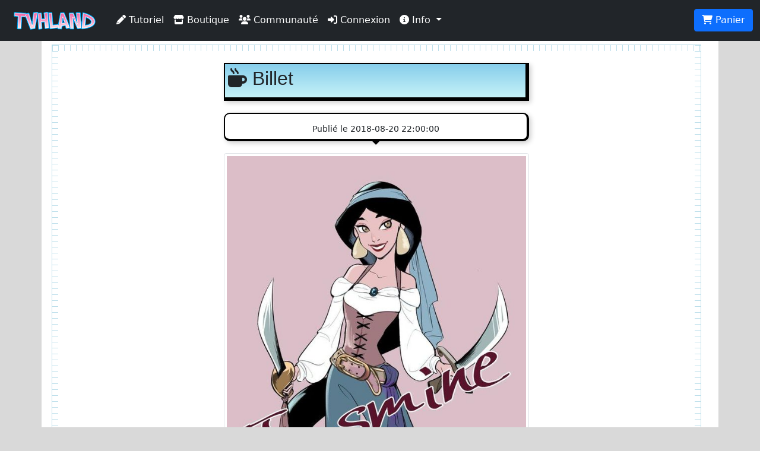

--- FILE ---
content_type: text/html; charset=UTF-8
request_url: https://tvhland.com/articles/blog-billet17540.html
body_size: 3149
content:
<!DOCTYPE html> <html lang="fr">
<head>

<meta http-equiv="Content-Type" content="text/html; charset=utf-8" />
<meta name="viewport" content="width=device-width, initial-scale=1.0, maximum-scale=1.0, user-scalable=no">
<title>...</title>
<link rel="alternate" type="application/rss+xml" title="TVH land rss" href="https://www.tvhland.com/rss.xml" />
<base href="https://tvhland.com/" />
<meta http-equiv="Content-Type" content="text/html; charset=utf-8" />
<meta http-equiv="Content-Language" content="fr" />
<meta name="robots" content="index, follow" />
<meta name="description" content="" />
<meta name="keywords" lang="fr" content="tvhland,tvh land,manga,dessin,phostoshop,painter,open canvas, mangaka,fanart, tutorial,tutoriaux, apprendre, leçon, coloriser, tvh,tvhland,crayon,feutre,manga studio,anime" />
<meta name="reply-to" content="tvhland@tvhland.com" />
<meta name="category" content="Art Plastique" />
<meta name="distribution" content="global" />
<meta name="revisit-after" content="7 days" />
<meta name="author" lang="fr" content="TVH" />
<meta name="copyright" content="TVHland" />
<meta name="identifier-url" content="https://tvhland.com" />
<meta name="expires" content="never" />
<meta name="Date-Creation-20070131" content="" />
<meta name="date-revision-yyyymmdd" content="20140102" />
<meta property="fb:app_id" content="216297462148187" />
<meta property="og:locale" content="fr_FR"/>
<meta property="og:site_name" content="TVHLAND" />
<meta property='og:url' content='https://tvhland.com/articles/blog-billet17540.html' />
<meta property='og:title' content="..." />
<meta property='og:type' content='website' />
<meta property='og:image' content='https://tvhland.com/vignette/billet/201808/5b6c6ee8a8149.jpg' />
<meta property='og:description' content="" />
<meta name='twitter:card' content='summary' />
<meta name='twitter:site' content='@tvhland' />
<meta name='twitter:url' content='https://tvhland.com/articles/blog-billet17540.html' />
<meta name='twitter:creator:id' content='101053740'>
<meta name='twitter:domain' content='tvhland.com'/>
<meta name='twitter:title' content="..." />
<meta name='twitter:description' content="" />
<meta name='twitter:image' content="https://tvhland.com/vignette/billet/201808/5b6c6ee8a8149.jpg" />
<meta name="p:domain_verify" content="94065e9357922e5e44c60e3f243288fe"/>

<!-- Google Tag Manager -->
<script>(function(w,d,s,l,i){w[l]=w[l]||[];w[l].push({'gtm.start':
new Date().getTime(),event:'gtm.js'});var f=d.getElementsByTagName(s)[0],
j=d.createElement(s),dl=l!='dataLayer'?'&l='+l:'';j.async=true;j.src=
'https://www.googletagmanager.com/gtm.js?id='+i+dl;f.parentNode.insertBefore(j,f);
})(window,document,'script','dataLayer','GTM-WMNFN42D');</script>
<!-- End Google Tag Manager --><script src="/js/jquery-3.6.0.min.js"></script>
<link rel="stylesheet" href="/CSS/bootstrap5/css/bootstrap.min.css">
<script src="/CSS/bootstrap5/js/bootstrap.min.js"></script>
<link href="/CSS/tvhland-25030319.css" rel="stylesheet">
<link type="text/css" href="/CSS/jquery.jnotify.css" rel="stylesheet" />
<script type="text/javascript" src="/js/jquery.jnotify.js"></script>
<script type="text/javascript" src="/common/common.js"></script>
<link rel="stylesheet" href="/CSS/fontawesome-free-6.0.0-web/css/all.min.css"></head>
<body>
<nav class="navbar navbar-expand-md navbar-dark bg-dark fixed-top">
  <div class="container-fluid">
    <a class="navbar-brand" href="/"><img src="/image/tvhland-logo.png" height="32px" alt="tvhland" /></a>
    <button class="navbar-toggler" type="button" data-bs-toggle="collapse" data-bs-target="#navbarNavDropdown" aria-controls="navbarNavDropdown" aria-expanded="false" aria-label="Toggle navigation">
      <span class="navbar-toggler-icon"></span>
    </button>
    <div class="collapse navbar-collapse" id="navbarNavDropdown">
      <ul class="navbar-nav">
        <li class="nav-item">
          <a class="nav-link active" aria-current="page" href="/articles/liste-tutoriels-p1.html">
              <i class="fas fa-pencil-alt"></i> Tutoriel
          </a>
        </li>
        <li class="nav-item">
          <a class="nav-link active" href="/shop/index.html">
              <i class="fas fa-store"></i> Boutique
          </a>
        </li>
        <li class="nav-item">
          <a class="nav-link active" href="/community/index.html">
              <i class="fas fa-users"></i> Communauté
          </a>
        </li>
        <li class="nav-item"><a class="nav-link active" href="/compte/connexion.html"><i class="fas fa-sign-in-alt"></i> Connexion</a></li>
           <li class="nav-item dropdown">
          <a class="nav-link dropdown-toggle active" href="#" id="navbarDropdownMenuLink" role="button" data-bs-toggle="dropdown" aria-expanded="false">
            <i class="fas fa-info-circle"></i> Info
            </a>
            <ul class="dropdown-menu" aria-labelledby="navbarDropdownMenuLink">
            <li>
            <a class="dropdown-item" href="/articles/condition-generale-vente/article-1224.html">
              <i class="fas fa-balance-scale"></i> Condition générale de vente
            </a>
          </li>
          <li>
            <a class="dropdown-item" href="/shop/frais-port.html">
              <i class="fas fa-shipping-fast"></i> Frais de port
            </a>
          </li>
          <li>
            <a class="dropdown-item" href="/articles/contacter-equipe-tvhland/article-1280.html">
              <i class="fas fa-mail-bulk"></i> Nous contacter
            </a>
          </li>
          </ul>
        </li>
          </ul>
    </div>
    <ul class="nav justify-content-end">
        <li class="nav-item">
        <input name="nbitempanier" type="hidden" id="nbitempanier" value="0" />
          <a class="btn btn-primary" href="/boutique/panier.html">
        <i class="fas fa-shopping-cart"></i> Panier
        <span id="notnbitempanier" class="badge bg-white text-danger" style=" display:none; ">0</span>
          </a>
        </li>
    </ul>
  </div>
</nav><div class="container"> <div class="blankheader"></div>
<a name="start" id="start"></a>
	<div class="ruled-container">
	   	<div class="left-ruler"></div>
	   	<div class="right-ruler"></div>
	
<div class="row">
	<div class="col-md-3" ></div>
	<div class="col-12 col-md-6" >
		<div class="cadre-BD cadre-BD-bleu"><h2><i class="fas fa-mug-hot"></i> Billet</h2></div>
			<div class="bubblebottom">
  			<h4></h4>
  			<small>Publié le 2018-08-20 22:00:00</small>
		</div>
		<img class='img-fluid rounded img-thumbnail' src='/vignette/billet/201808/5b6c6ee8a8149.jpg'>		<legend>Tag identifié dans cette page</legend><div class='btn btn-outline-secondary'>
			<i class='fas fa-tags'></i>dessin</div> <div class='btn btn-outline-secondary'>
			<i class='fas fa-tags'></i>aladdin</div> <div class='btn btn-outline-secondary'>
			<i class='fas fa-tags'></i>disney</div> 	</div>
	<div class="col-md-3" ></div>
</div>	</div>
<? //****************************************** Fin cadre règle *********************************************** ?>
</div>
<!-- fin:contenu pricipal -->
<!-- entete de bas de page -->
<div class="row bottomheader">
<div class="col-md-4">
TVHLAND: 
	<a href="/popculture/Qui-sommes-nous-tvhland.html" style="color:#F9C">
		Qui sommes nous?
	</a>
<br />
Apprendre à dessiner: 
	<a href="/tutoriel/index.html" style="color:#F9C">
		Tutoriels videos, articles...
	</a>
</div>

<div class="col-md-3">

</div>
<div class="col-md-5">
<!-- réseaux sociaux -->
<div id="socialnetwork"> 
<h4>Réseaux sociaux</h4>
<a href="https://www.facebook.com/TVHLAND" target="_blank" title="page facebook de tvhland" 
class="btn btn-primary">
	<i class="fab fa-facebook-square fa-2x"></i>
</a>
<a href="https://twitter.com/tvhland" target="_blank" title="twitter de tvhland" 
class="btn btn-info">
	<i class="fab fa-twitter-square fa-2x" style="color: White;" ></i>
</a>
<a href="https://www.pinterest.fr/tvhland/" target="_blank" title="pinterest de tvhland"
class="btn btn-danger">
	<i class="fab fa-pinterest-square fa-2x"></i>
</a>
<a href="https://instagram.com/tvhland/" target="_blank" title="Instagram de tvhland"
class="btn btn-info">
	<i class="fab fa-instagram fa-2x" style="color: White;" ></i>
</a>
<a href="http://www.youtube.com/tvhland" target="_blank" title="chaine youtube de tvhland"
class="btn btn-danger">
	<i class="fab fa-youtube-square fa-2x"></i>
</a>
<a href="https://www.tiktok.com/@tvhland" target="_blank" title="Tiktok de tvhland"
class="btn btn-secondary">
	<i class="fab fa-tiktok fa-2x"></i>
</a>
<a href="https://www.tvhland.com/rss.xml" target="_blank" title="flux rss de tvhland"
class="btn btn-warning">
	<i class="fas fa-rss-square fa-2x" style="color: White;" ></i>
</a>
</div>
<!-- fin: réseaux sociaux --></div>
<div class="col-md-12">
<p class="center">
© TVHLAND  Tous droits réservés. Reproduction interdite sans permission écrite.<br /> Toutes les marques et visuels citées sur TVHLAND
appartiennent à leur propriétaire respectif.</p>
</div>
</div>
<!-- Fin: entete de bas de page -->
<!-- Global site tag (gtag.js) - Google Analytics -->
<script async src="https://www.googletagmanager.com/gtag/js?id=G-B174VQSHGJ"></script>
<script>
  window.dataLayer = window.dataLayer || [];
  function gtag(){dataLayer.push(arguments);}
  gtag('js', new Date());

  gtag('config', 'G-B174VQSHGJ');
</script>
<!-- fin:google analytics -->


  
</body>
</html>